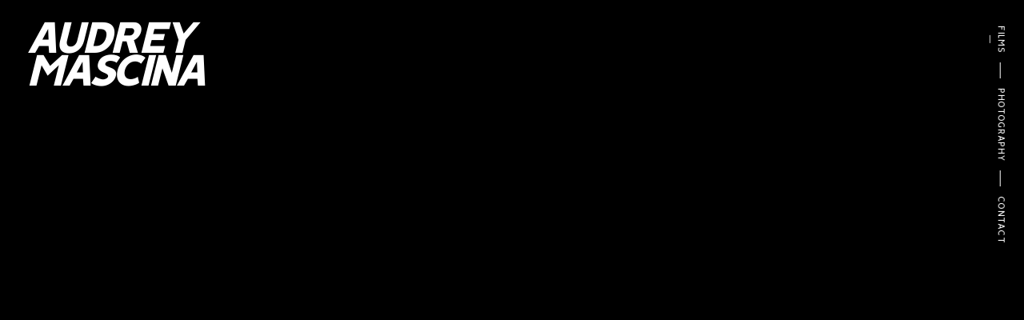

--- FILE ---
content_type: text/html; charset=UTF-8
request_url: https://www.audreymascina.com/films
body_size: 3186
content:
<!doctype html>
<html class="no-js" lang="fr">
	<head>
		<meta charset="utf-8">
		<meta http-equiv="X-UA-Compatible" content="IE=edge">
		<title>Films — Audrey Mascina</title>

		
				<meta name="description" content="Audrey Mascina Director" />
				<meta name="keywords" content="Audrey Mascina, director" />
				<meta name="author" content="Audrey Mascina" />
				<meta name="viewport" content="user-scalable=yes, width=device-width, initial-scale=1" />
		
		
<!-- SEO -->
<meta property="og:type" content="website"/>
<meta property="og:title" content="Films — Audrey Mascina"/>
<meta property="og:url" content="https://www.audreymascina.com/films"/>
<meta property="og:description" content="Audrey Mascina Director"/>
<meta property="og:image" content="https://www.audreymascina.com/assets/img/audrey-mascina.jpg"/>

<meta name="twitter:card" content="summary"/>
<meta name="twitter:title" content="Films — Audrey Mascina"/>
<meta name="twitter:url" content="https://www.audreymascina.com/films"/>
<meta name="twitter:description" content="Audrey Mascina Director"/>
<meta name="twitter:image" content="https://www.audreymascina.com/assets/img/audrey-mascina.jpg"/>
<!-- -->
		<link rel="icon" type="image/png" sizes="16x16" href="https://www.audreymascina.com/assets/icon/favicon-16x16.png">
		<link rel="icon" type="image/png" sizes="32x32" href="https://www.audreymascina.com/assets/icon/favicon-32x32.png">
		<link rel="apple-touch-icon" sizes="57x57" href="https://www.audreymascina.com/assets/icon/apple-touch-icon-57x57.png">
		<link rel="apple-touch-icon" sizes="60x60" href="https://www.audreymascina.com/assets/icon/apple-touch-icon-60x60.png">
		<link rel="apple-touch-icon" sizes="72x72" href="https://www.audreymascina.com/assets/icon/apple-touch-icon-72x72.png">
		<link rel="apple-touch-icon" sizes="76x76" href="https://www.audreymascina.com/assets/icon/apple-touch-icon-76x76.png">
		<link rel="apple-touch-icon" sizes="114x114" href="https://www.audreymascina.com/assets/icon/apple-touch-icon-114x114.png">
		<link rel="apple-touch-icon" sizes="120x120" href="https://www.audreymascina.com/assets/icon/apple-touch-icon-120x120.png">
		<link rel="apple-touch-icon" sizes="144x144" href="https://www.audreymascina.com/assets/icon/apple-touch-icon-144x144.png">
		<link rel="apple-touch-icon" sizes="152x152" href="https://www.audreymascina.com/assets/icon/apple-touch-icon-152x152.png">
		<link rel="apple-touch-icon" sizes="167x167" href="https://www.audreymascina.com/assets/icon/apple-touch-icon-167x167.png">
		<link rel="apple-touch-icon" sizes="180x180" href="https://www.audreymascina.com/assets/icon/apple-touch-icon-180x180.png">

		<link rel="stylesheet" href="https://www.audreymascina.com/assets/min/app.css">
		<script src="https://www.audreymascina.com/assets/js/vendor/modernizr-custom.js"></script>

	</head>
	<body class="body">
		<!--[if lt IE 10]>
			<p class="browserupgrade">You are using an <strong>outdated</strong> browser. Please <a href="http://browsehappy.com/">upgrade your browser</a> to improve your experience.</p>
		<![endif]-->
		<div id="preloader" class="preloader">
			<div class="preloader__content">
			</div>
		</div>
		<div id="main" class="main">
			<header id="header" class="header">
				<div class="header__wrapper">
					<div class="header__logo">
						<div class="logo">
	<a class="logo__anchor anchor" href="/" data-routerjs-ignore="1">
		<h1 class="logo__title">
			A<span>udrey</span><br />M<span>ascina</span>		</h1>
	</a>
</div>					</div>
					<div class="header__sections">
						<ul class="sections">
		<li class="sections__item">
		<a href="https://www.audreymascina.com/films" class="sections__anchor anchor" data-controller="film">Films</a>	</li>
		<li class="sections__item">
		<a href="https://www.audreymascina.com/photography" class="sections__anchor anchor" data-controller="photography">Photography</a>	</li>
		<li class="sections__item">
		<a href="https://www.audreymascina.com/contact" class="sections__anchor anchor" data-controller="contact">Contact</a>	</li>
	</ul>
					</div>
					<div class="header__back">
						<div class="back">
	<a class="back__anchor button close" href="javascript:history.back();">
		Back	</a>
</div>					</div>
				</div>
			</header>
			<div id="smooth-scroll">
			<div data-scroll>
				<div id="content" class="content">
					<div id="container" class="content__container"><section id="section" class="section section--films"
	 data-title="Films — Audrey Mascina"
	 data-controller="film"
	 data-page="films"
	 data-pagination-page="1">

	<div class="page">
		<div class="page__wrapper wrapper">
			<h2 class="page__name">
				Films			</h2>
			<div class="page__categories">
							</div>
			<div class="page__films">
				<div class="films">
	<div class="films__container">
							<div class="films__item w- observable"
			 data-id="16"
			 data-video="1"
			 data-mp4="https://player.vimeo.com/progressive_redirect/playback/778072138/rendition/1080p/file.mp4?loc=external&signature=136d25e62374e340baba317ea1b83be8c356bd10763cf6bb72983380764b30d8">

			<div class="films__wrapper">
				<div class="films__thumbnail">
					<figure class="films__vignette vignette">
						<img src="https://www.audreymascina.com/assets/img/pix.gif" class="img img--landscape lazyload" data-src="https://www.audreymascina.com/files/film/1/film_16_thumbnail_fr.png" width="768" height="435" alt="" /><noscript><img src="https://www.audreymascina.com/files/film/1/film_16_thumbnail_fr.png" width="768" height="435" alt="" /></noscript>					</figure>
				</div>
				<div class="films__info">
					<h3 class="films__client">
						i am that i am					</h3>
					<h4 class="films__name">
						an exploration of intimacy					</h4>
				</div>
								<a class="films__anchor anchor" href="https://www.audreymascina.com/film/i-am-that-i-am">
					an exploration of intimacy				</a>
			</div>
		</div>
									<div class="films__item w- observable"
			 data-id="13"
			 data-video="1"
			 data-mp4="https://player.vimeo.com/external/567834243.hd.mp4?s=d32624af01ac9c4fce5ce4bb1fdc91e32b52220c&profile_id=175">

			<div class="films__wrapper">
				<div class="films__thumbnail">
					<figure class="films__vignette vignette">
						<img src="https://www.audreymascina.com/assets/img/pix.gif" class="img img--landscape lazyload" data-src="https://www.audreymascina.com/files/film/1/film_13_thumbnail_fr.jpg" width="768" height="435" alt="" /><noscript><img src="https://www.audreymascina.com/files/film/1/film_13_thumbnail_fr.jpg" width="768" height="435" alt="" /></noscript>					</figure>
				</div>
				<div class="films__info">
					<h3 class="films__client">
						Cartier					</h3>
					<h4 class="films__name">
						Cartier X Leo Walk					</h4>
				</div>
								<a class="films__anchor anchor" href="https://www.audreymascina.com/film/cartier-x-leo-walk">
					Cartier X Leo Walk				</a>
			</div>
		</div>
									<div class="films__item w-1-1 observable"
			 data-id="8"
			 data-video="1"
			 data-mp4="https://player.vimeo.com/external/384599195.hd.mp4?s=d704bc7a4c84a4a74d4b0cded5bb1fd5584a1c11&profile_id=175">

			<div class="films__wrapper">
				<div class="films__thumbnail">
					<figure class="films__vignette vignette">
						<img src="https://www.audreymascina.com/assets/img/pix.gif" class="img img--landscape lazyload" data-src="https://www.audreymascina.com/files/film/1/film_8_thumbnail_fr.jpg" width="768" height="435" alt="" /><noscript><img src="https://www.audreymascina.com/files/film/1/film_8_thumbnail_fr.jpg" width="768" height="435" alt="" /></noscript>					</figure>
				</div>
				<div class="films__info">
					<h3 class="films__client">
						Devialet					</h3>
					<h4 class="films__name">
						Opéra National de Paris					</h4>
				</div>
								<a class="films__anchor anchor" href="https://www.audreymascina.com/film/opera-national-de-paris-devialet">
					Opéra National de Paris				</a>
			</div>
		</div>
									<div class="films__item w-1-1 observable"
			 data-id="1"
			 data-video="1"
			 data-mp4="https://player.vimeo.com/external/515836768.hd.mp4?s=907d281e63844450d73f1f4e626982083c4bac30&profile_id=175">

			<div class="films__wrapper">
				<div class="films__thumbnail">
					<figure class="films__vignette vignette">
						<img src="https://www.audreymascina.com/assets/img/pix.gif" class="img img--landscape lazyload" data-src="https://www.audreymascina.com/files/film/1/film_1_thumbnail_fr.jpg" width="768" height="435" alt="" /><noscript><img src="https://www.audreymascina.com/files/film/1/film_1_thumbnail_fr.jpg" width="768" height="435" alt="" /></noscript>					</figure>
				</div>
				<div class="films__info">
					<h3 class="films__client">
						Monnier Frères					</h3>
					<h4 class="films__name">
						Accessoires de Mode et de Luxe					</h4>
				</div>
								<a class="films__anchor anchor" href="https://www.audreymascina.com/film/accessoires-de-mode-et-de-luxe-monnier-freres">
					Accessoires de Mode et de Luxe				</a>
			</div>
		</div>
									<div class="films__item w-1-2 observable"
			 data-id="7"
			 data-video="1"
			 data-mp4="https://player.vimeo.com/external/358876050.hd.mp4?s=776377ff376223728b93078ee18461f52ee9ef33&profile_id=175">

			<div class="films__wrapper">
				<div class="films__thumbnail">
					<figure class="films__vignette vignette">
						<img src="https://www.audreymascina.com/assets/img/pix.gif" class="img img--landscape lazyload" data-src="https://www.audreymascina.com/files/film/1/film_7_thumbnail_fr.jpg" width="768" height="435" alt="" /><noscript><img src="https://www.audreymascina.com/files/film/1/film_7_thumbnail_fr.jpg" width="768" height="435" alt="" /></noscript>					</figure>
				</div>
				<div class="films__info">
					<h3 class="films__client">
						Lancôme					</h3>
					<h4 class="films__name">
						Idôle					</h4>
				</div>
								<a class="films__anchor anchor" href="https://www.audreymascina.com/film/idole-lancome">
					Idôle				</a>
			</div>
		</div>
									<div class="films__item w- observable"
			 data-id="14"
			 data-video="1"
			 data-mp4="https://player.vimeo.com/external/600451104.hd.mp4?s=efff4f004a058776d785a539690c39609bb66f98&profile_id=175">

			<div class="films__wrapper">
				<div class="films__thumbnail">
					<figure class="films__vignette vignette">
						<img src="https://www.audreymascina.com/assets/img/pix.gif" class="img img--landscape lazyload" data-src="https://www.audreymascina.com/files/film/1/film_14_thumbnail_fr.png" width="768" height="435" alt="" /><noscript><img src="https://www.audreymascina.com/files/film/1/film_14_thumbnail_fr.png" width="768" height="435" alt="" /></noscript>					</figure>
				</div>
				<div class="films__info">
					<h3 class="films__client">
						Monnier Frères					</h3>
					<h4 class="films__name">
						Monnier Frères FW21					</h4>
				</div>
								<a class="films__anchor anchor" href="https://www.audreymascina.com/film/monnier-freres-fw21">
					Monnier Frères FW21				</a>
			</div>
		</div>
									<div class="films__item w-1-2 observable"
			 data-id="10"
			 data-video="1"
			 data-mp4="https://player.vimeo.com/external/558809367.hd.mp4?s=18984028f12e1df54b308fbcb973ef314b71faa1&profile_id=175">

			<div class="films__wrapper">
				<div class="films__thumbnail">
					<figure class="films__vignette vignette">
						<img src="https://www.audreymascina.com/assets/img/pix.gif" class="img img--landscape lazyload" data-src="https://www.audreymascina.com/files/film/1/film_10_thumbnail_fr.jpg" width="768" height="435" alt="" /><noscript><img src="https://www.audreymascina.com/files/film/1/film_10_thumbnail_fr.jpg" width="768" height="435" alt="" /></noscript>					</figure>
				</div>
				<div class="films__info">
					<h3 class="films__client">
						Lancôme					</h3>
					<h4 class="films__name">
						Idôle L'Intense					</h4>
				</div>
								<a class="films__anchor anchor" href="https://www.audreymascina.com/film/idole-lintense-lancome">
					Idôle L'Intense				</a>
			</div>
		</div>
									<div class="films__item w- observable"
			 data-id="15"
			 data-video="1"
			 data-mp4="https://player.vimeo.com/progressive_redirect/playback/717885879/rendition/1080p/file.mp4?loc=external&signature=a9de33699075829302873f7890de4f1e5c5458c3c10bc2cdccef14c9d39f258e">

			<div class="films__wrapper">
				<div class="films__thumbnail">
					<figure class="films__vignette vignette">
						<img src="https://www.audreymascina.com/assets/img/pix.gif" class="img img--landscape lazyload" data-src="https://www.audreymascina.com/files/film/1/film_15_thumbnail_fr.jpg" width="768" height="435" alt="" /><noscript><img src="https://www.audreymascina.com/files/film/1/film_15_thumbnail_fr.jpg" width="768" height="435" alt="" /></noscript>					</figure>
				</div>
				<div class="films__info">
					<h3 class="films__client">
						Lancôme					</h3>
					<h4 class="films__name">
						L'Absolu Rouge Drama Ink					</h4>
				</div>
								<a class="films__anchor anchor" href="https://www.audreymascina.com/film/labsolu-rouge-drama-ink">
					L'Absolu Rouge Drama Ink				</a>
			</div>
		</div>
									<div class="films__item w-1-2 observable"
			 data-id="9"
			 data-video="1"
			 data-mp4="https://player.vimeo.com/external/183282543.hd.mp4?s=48ebd383221a1523fe1b806325fbea955ddf6dcd&profile_id=175">

			<div class="films__wrapper">
				<div class="films__thumbnail">
					<figure class="films__vignette vignette">
						<img src="https://www.audreymascina.com/assets/img/pix.gif" class="img img--landscape lazyload" data-src="https://www.audreymascina.com/files/film/1/film_9_thumbnail_fr.jpg" width="768" height="435" alt="" /><noscript><img src="https://www.audreymascina.com/files/film/1/film_9_thumbnail_fr.jpg" width="768" height="435" alt="" /></noscript>					</figure>
				</div>
				<div class="films__info">
					<h3 class="films__client">
						Cartier					</h3>
					<h4 class="films__name">
						L'Envol					</h4>
				</div>
								<a class="films__anchor anchor" href="https://www.audreymascina.com/film/l-envol-cartier">
					L'Envol				</a>
			</div>
		</div>
									<div class="films__item w- observable"
			 data-id="17"
			 data-video="1"
			 data-mp4="https://player.vimeo.com/progressive_redirect/playback/941534373/rendition/1080p/file.mp4?loc=external&log_user=0&signature=b20950b6248536435c03d8c87b4d6253fe8adc33148cc6df0ad606c887204672">

			<div class="films__wrapper">
				<div class="films__thumbnail">
					<figure class="films__vignette vignette">
						<img src="https://www.audreymascina.com/assets/img/pix.gif" class="img img--landscape lazyload" data-src="https://www.audreymascina.com/files/film/1/film_17_thumbnail_fr.jpg" width="768" height="435" alt="" /><noscript><img src="https://www.audreymascina.com/files/film/1/film_17_thumbnail_fr.jpg" width="768" height="435" alt="" /></noscript>					</figure>
				</div>
				<div class="films__info">
					<h3 class="films__client">
						Axa					</h3>
					<h4 class="films__name">
						Support is Gold					</h4>
				</div>
								<a class="films__anchor anchor" href="https://www.audreymascina.com/film/support-is-gold">
					Support is Gold				</a>
			</div>
		</div>
									<div class="films__item w-1-2 observable"
			 data-id="5"
			 data-video="1"
			 data-mp4="https://player.vimeo.com/external/235940278.hd.mp4?s=b77041e6ce476950aa785da772c9c90bbfb6d6c6&profile_id=175">

			<div class="films__wrapper">
				<div class="films__thumbnail">
					<figure class="films__vignette vignette">
						<img src="https://www.audreymascina.com/assets/img/pix.gif" class="img img--landscape lazyload" data-src="https://www.audreymascina.com/files/film/1/film_5_thumbnail_fr.jpg" width="768" height="435" alt="" /><noscript><img src="https://www.audreymascina.com/files/film/1/film_5_thumbnail_fr.jpg" width="768" height="435" alt="" /></noscript>					</figure>
				</div>
				<div class="films__info">
					<h3 class="films__client">
						cartier					</h3>
					<h4 class="films__name">
						L'Envol					</h4>
				</div>
								<a class="films__anchor anchor" href="https://www.audreymascina.com/film/lenvol-cartier">
					L'Envol				</a>
			</div>
		</div>
									<div class="films__item w-1-1 observable"
			 data-id="4"
			 data-video="1"
			 data-mp4="https://player.vimeo.com/external/478434871.hd.mp4?s=42d4c937e22f659e20948d0b1afa66baa45a8c76&profile_id=175">

			<div class="films__wrapper">
				<div class="films__thumbnail">
					<figure class="films__vignette vignette">
						<img src="https://www.audreymascina.com/assets/img/pix.gif" class="img img--landscape lazyload" data-src="https://www.audreymascina.com/files/film/1/film_4_thumbnail_fr.jpg" width="768" height="435" alt="" /><noscript><img src="https://www.audreymascina.com/files/film/1/film_4_thumbnail_fr.jpg" width="768" height="435" alt="" /></noscript>					</figure>
				</div>
				<div class="films__info">
					<h3 class="films__client">
						Maison L'Oréal					</h3>
					<h4 class="films__name">
						City Angels					</h4>
				</div>
								<a class="films__anchor anchor" href="https://www.audreymascina.com/film/city-angels-maison-l-oreal">
					City Angels				</a>
			</div>
		</div>
									<div class="films__item w-1-1 observable"
			 data-id="3"
			 data-video="1"
			 data-mp4="https://player.vimeo.com/external/318714815.hd.mp4?s=7381d7794bbb4dca7ad3ddaa198d4540aa608a2a&profile_id=175">

			<div class="films__wrapper">
				<div class="films__thumbnail">
					<figure class="films__vignette vignette">
						<img src="https://www.audreymascina.com/assets/img/pix.gif" class="img img--landscape lazyload" data-src="https://www.audreymascina.com/files/film/1/film_3_thumbnail_fr.jpg" width="768" height="435" alt="" /><noscript><img src="https://www.audreymascina.com/files/film/1/film_3_thumbnail_fr.jpg" width="768" height="435" alt="" /></noscript>					</figure>
				</div>
				<div class="films__info">
					<h3 class="films__client">
						Repetto					</h3>
					<h4 class="films__name">
						L'Envol					</h4>
				</div>
								<a class="films__anchor anchor" href="https://www.audreymascina.com/film/l-envol-repetto">
					L'Envol				</a>
			</div>
		</div>
				</div>
</div>
			</div>
			<div class="page__pagination">
							</div>
		</div>
	</div>

</section>					</div>
				</div>
				<div id="footer" class="footer">
					<div class="footer__wrapper wrapper">
						<div class="footer__copyright">
							© 2026. Audrey Mascina						</div>
						<div class="footer__credits">
							site by <a href="https://www.riquet.fr" target="_blank">riquet.fr</a>						</div>
					</div>
					<div class="footer__top">
						<div class="top">
	<a class="top__button button" href="#">
		<svg class="button__svg" width="20" height="20">
			<use xlink:href="/assets/img/symbols.svg#top" />
		</svg>
		<span class="button__label">
			Top		</span>
	</a>
</div>					</div>
				</div>
			</div>
		</div>
		</div>

		<!-- polyfill -->
		<script src="https://www.audreymascina.com/assets/js/vendor/svg4everybody-master/dist/svg4everybody.legacy.min.js"></script>
		<script>svg4everybody();</script>
		<script crossorigin="anonymous" src="https://polyfill.io/v3/polyfill.min.js?features=IntersectionObserver%2CObject.assign"></script>

		<!-- app -->
		<script type="text/javascript">
			var debug = false;
			var baseUrl = "https://www.audreymascina.com";
		</script>
		<script src="https://www.audreymascina.com/assets/min/app.js"></script>

	</body>
</html>

--- FILE ---
content_type: image/svg+xml
request_url: https://www.audreymascina.com/assets/img/symbols.svg
body_size: 4135
content:
<?xml version="1.0" encoding="iso-8859-1"?>
<!DOCTYPE svg PUBLIC "-//W3C//DTD SVG 1.1//EN" "http://www.w3.org/Graphics/SVG/1.1/DTD/svg11.dtd">
<svg xmlns="http://www.w3.org/2000/svg" xmlns:xlink="http://www.w3.org/1999/xlink">

	<!-- instagram -->
	<symbol id="instagram" viewBox="0 0 20 20">
		<path fill="currentColor" d="M10.059,2.657c2.406,0,2.693,0.011,3.639,0.056c0.879,0.039,1.357,0.185,1.672,0.31
			c0.421,0.164,0.722,0.357,1.037,0.674c0.314,0.317,0.512,0.616,0.673,1.036c0.122,0.317,0.271,0.794,0.31,1.672
			c0.046,0.951,0.057,1.234,0.057,3.641c0,2.407-0.011,2.694-0.055,3.639c-0.039,0.883-0.188,1.36-0.31,1.676
			c-0.161,0.421-0.358,0.72-0.673,1.035c-0.314,0.317-0.616,0.51-1.037,0.673c-0.318,0.124-0.793,0.271-1.672,0.312
			c-0.948,0.042-1.235,0.055-3.639,0.055c-2.406,0-2.69-0.013-3.641-0.055c-0.878-0.041-1.356-0.188-1.673-0.312
			c-0.419-0.163-0.721-0.355-1.035-0.673c-0.315-0.317-0.51-0.614-0.673-1.035c-0.124-0.317-0.269-0.795-0.311-1.676
			c-0.044-0.944-0.054-1.231-0.054-3.639c0-2.406,0.01-2.69,0.053-3.641c0.041-0.879,0.188-1.358,0.312-1.673
			C3.2,4.309,3.395,4.009,3.711,3.695c0.315-0.317,0.616-0.51,1.035-0.673c0.317-0.124,0.794-0.272,1.672-0.31
			C7.369,2.666,7.655,2.657,10.059,2.657 M10.059,1.034c-2.446,0-2.754,0.009-3.716,0.055C5.386,1.133,4.729,1.286,4.158,1.507
			c-0.592,0.231-1.096,0.54-1.596,1.041c-0.5,0.502-0.807,1.002-1.04,1.594C1.301,4.716,1.147,5.369,1.104,6.326
			C1.06,7.289,1.05,7.599,1.05,10.043c0,2.446,0.01,2.755,0.054,3.717c0.043,0.959,0.196,1.615,0.418,2.185
			c0.231,0.594,0.537,1.098,1.04,1.595c0.5,0.504,1.003,0.808,1.596,1.04c0.571,0.226,1.227,0.374,2.186,0.42
			c0.961,0.044,1.269,0.054,3.715,0.054c2.449,0,2.752-0.01,3.712-0.056c0.961-0.046,1.615-0.194,2.186-0.418
			c0.594-0.234,1.096-0.54,1.595-1.042c0.503-0.502,0.807-1.001,1.042-1.595c0.219-0.569,0.372-1.224,0.416-2.185
			c0.044-0.96,0.055-1.269,0.055-3.715c0-2.445-0.011-2.752-0.055-3.718c-0.044-0.957-0.197-1.61-0.416-2.184
			c-0.233-0.592-0.54-1.095-1.042-1.596c-0.5-0.5-1.001-0.807-1.593-1.04c-0.572-0.22-1.227-0.375-2.188-0.418
			C12.813,1.044,12.508,1.034,10.059,1.034L10.059,1.034z"/>
		<path fill="currentColor" d="M10.059,5.417c-2.556,0-4.626,2.071-4.626,4.625c0,2.553,2.071,4.626,4.626,4.626
			c2.553,0,4.625-2.073,4.625-4.626C14.683,7.489,12.612,5.417,10.059,5.417z M10.059,13.047c-1.659,0-3.003-1.345-3.003-3.004
			c0-1.66,1.345-3.004,3.003-3.004c1.659,0,3.005,1.344,3.005,3.004C13.064,11.704,11.72,13.047,10.059,13.047z"/>
		<circle fill="currentColor" cx="14.868" cy="5.234" r="1.082"/>
	</symbol>

	<!-- vimeo -->
	<symbol id="vimeo" viewBox="0 0 20 20">
		<path fill="currentColor" d="M6.308,2.816C6.713,2.731,7.052,2.77,7.33,2.932c0.276,0.16,0.514,0.392,0.705,0.703
			c0.194,0.312,0.349,0.688,0.468,1.124c0.119,0.438,0.22,0.892,0.304,1.362c0.084,0.473,0.16,0.941,0.228,1.413
			c0.066,0.473,0.142,0.901,0.228,1.287c0.303,1.112,0.561,1.969,0.771,2.575c0.209,0.605,0.441,0.91,0.692,0.91
			c0.252,0,0.594-0.281,1.026-0.845c0.427-0.564,0.9-1.322,1.426-2.284c0.249-0.472,0.381-0.923,0.387-1.348
			c0.008-0.431-0.079-0.772-0.274-1.025c-0.191-0.251-0.478-0.394-0.842-0.43c-0.368-0.032-0.81,0.103-1.312,0.404
			c0.137-0.808,0.432-1.505,0.885-2.094c0.451-0.588,0.981-1.053,1.589-1.388c0.604-0.336,1.232-0.541,1.884-0.616
			c0.646-0.075,1.219,0.004,1.713,0.239c0.497,0.237,0.88,0.637,1.148,1.2c0.27,0.564,0.323,1.301,0.154,2.209
			c-0.154,0.927-0.428,1.821-0.811,2.688c-0.39,0.867-0.84,1.687-1.353,2.46c-0.515,0.774-1.058,1.499-1.638,2.173
			c-0.581,0.673-1.146,1.269-1.689,1.793c-0.551,0.523-1.052,0.969-1.52,1.339c-0.46,0.37-0.829,0.638-1.098,0.807
			c-0.406,0.271-0.798,0.394-1.175,0.377c-0.378-0.014-0.73-0.118-1.061-0.312c-0.33-0.197-0.614-0.438-0.857-0.734
			c-0.244-0.291-0.433-0.581-0.568-0.87c-0.102-0.217-0.235-0.576-0.404-1.071c-0.169-0.499-0.353-1.054-0.556-1.677
			c-0.203-0.624-0.404-1.28-0.605-1.953c-0.202-0.686-0.395-1.316-0.58-1.894c-0.188-0.59-0.354-1.085-0.504-1.499
			c-0.153-0.412-0.27-0.667-0.355-0.771c-0.134-0.15-0.312-0.203-0.528-0.162c-0.219,0.042-0.439,0.12-0.656,0.241
			C2.3,7.398,2.037,7.566,1.768,7.769l-0.706-0.96c0.571-0.657,1.16-1.261,1.768-1.816c0.521-0.471,1.09-0.922,1.702-1.35
			C5.143,3.208,5.735,2.934,6.308,2.816z"/>
	</symbol>

</svg>

--- FILE ---
content_type: application/javascript
request_url: https://www.audreymascina.com/assets/js/vendor/svg4everybody-master/dist/svg4everybody.legacy.min.js
body_size: 1103
content:
!function(a,b){"function"==typeof define&&define.amd?define([],function(){return a.svg4everybody=b()}):"object"==typeof module&&module.exports?module.exports=b():a.svg4everybody=b()}(this,function(){function a(a,b,c){if(c){var d=document.createDocumentFragment(),e=!b.hasAttribute("viewBox")&&c.getAttribute("viewBox");e&&b.setAttribute("viewBox",e);for(var f=c.cloneNode(!0);f.childNodes.length;)d.appendChild(f.firstChild);a.appendChild(d)}}function b(b){b.onreadystatechange=function(){if(4===b.readyState){var c=b._cachedDocument;c||(c=b._cachedDocument=document.implementation.createHTMLDocument(""),c.body.innerHTML=b.responseText,b._cachedTarget={}),b._embeds.splice(0).map(function(d){var e=b._cachedTarget[d.id];e||(e=b._cachedTarget[d.id]=c.getElementById(d.id)),a(d.parent,d.svg,e)})}},b.onreadystatechange()}function c(c){function e(){for(var c=0;c<r.length;){var j=r[c],k=j.parentNode,l=d(k),m=j.getAttribute("xlink:href")||j.getAttribute("href");if(!m&&h.attributeName&&(m=j.getAttribute(h.attributeName)),l&&m){if(f){var n=document.createElement("img");n.style.cssText="display:inline-block;height:100%;width:100%",n.setAttribute("width",l.getAttribute("width")||l.clientWidth),n.setAttribute("height",l.getAttribute("height")||l.clientHeight),n.src=g(m,l,j),k.replaceChild(n,j)}else if(i)if(!h.validate||h.validate(m,l,j)){k.removeChild(j);var o=m.split("#"),t=o.shift(),u=o.join("#");if(t.length){var v=p[t];v||(v=p[t]=new XMLHttpRequest,v.open("GET",t),v.send(),v._embeds=[]),v._embeds.push({parent:k,svg:l,id:u}),b(v)}else a(k,l,document.getElementById(u))}else++c,++s}else++c}(!r.length||r.length-s>0)&&q(e,67)}var f,g,h=Object(c);g=h.fallback||function(a){return a.replace(/\?[^#]+/,"").replace("#",".").replace(/^\./,"")+".png"+(/\?[^#]+/.exec(a)||[""])[0]},f="nosvg"in h?h.nosvg:/\bMSIE [1-8]\b/.test(navigator.userAgent),f&&(document.createElement("svg"),document.createElement("use"));var i,j=/\bMSIE [1-8]\.0\b/,k=/\bTrident\/[567]\b|\bMSIE (?:9|10)\.0\b/,l=/\bAppleWebKit\/(\d+)\b/,m=/\bEdge\/12\.(\d+)\b/,n=/\bEdge\/.(\d+)\b/,o=window.top!==window.self;i="polyfill"in h?h.polyfill:j.test(navigator.userAgent)||k.test(navigator.userAgent)||(navigator.userAgent.match(m)||[])[1]<10547||(navigator.userAgent.match(l)||[])[1]<537||n.test(navigator.userAgent)&&o;var p={},q=window.requestAnimationFrame||setTimeout,r=document.getElementsByTagName("use"),s=0;i&&e()}function d(a){for(var b=a;"svg"!==b.nodeName.toLowerCase()&&(b=b.parentNode););return b}return c});